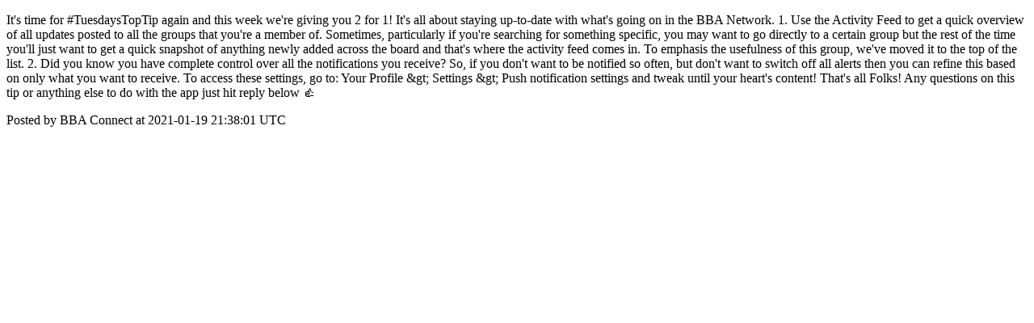

--- FILE ---
content_type: text/html; charset=utf-8
request_url: https://community.britishbodyguard.org/posts/327
body_size: 1632
content:
<!DOCTYPE html>
<html lang="en">
  <head>
    <meta charset="utf-8">
    <meta http-equiv="X-UA-Compatible" content="IE=edge">
    <!--https://developer.chrome.com/blog/viewport-resize-behavior/-->
    <meta name="viewport" content="width=device-width,initial-scale=1,viewport-fit=cover,interactive-widget=resizes-content">
    <meta name="apple-mobile-web-app-capable" content="yes">
    <meta name="mobile-web-app-capable" content="yes">
    <meta name="apple-mobile-web-app-title" content="BBA Connect">

    <link rel="preload" href="/api/v1/configuration" as="fetch" crossorigin="anonymous" nonce="hTBuF1rsXgBWxlJlQp+scQ==">


    <link rel="apple-touch-icon" sizes="57x57" href="https://res.cloudinary.com/disciple/image/upload/s--PvdLepEN--/c_fit,cs_srgb,h_57,w_57/dettkbmqyl2oy8n9e8cq.png"><link rel="icon" sizes="57x57" href="https://res.cloudinary.com/disciple/image/upload/s--PvdLepEN--/c_fit,cs_srgb,h_57,w_57/dettkbmqyl2oy8n9e8cq.png"><link rel="apple-touch-icon" sizes="76x76" href="https://res.cloudinary.com/disciple/image/upload/s--W-7MIf60--/c_fit,cs_srgb,h_76,w_76/dettkbmqyl2oy8n9e8cq.png"><link rel="icon" sizes="76x76" href="https://res.cloudinary.com/disciple/image/upload/s--W-7MIf60--/c_fit,cs_srgb,h_76,w_76/dettkbmqyl2oy8n9e8cq.png"><link rel="apple-touch-icon" sizes="120x120" href="https://res.cloudinary.com/disciple/image/upload/s--Ha2HGcyg--/c_fit,cs_srgb,h_120,w_120/dettkbmqyl2oy8n9e8cq.png"><link rel="icon" sizes="120x120" href="https://res.cloudinary.com/disciple/image/upload/s--Ha2HGcyg--/c_fit,cs_srgb,h_120,w_120/dettkbmqyl2oy8n9e8cq.png"><link rel="apple-touch-icon" sizes="152x152" href="https://res.cloudinary.com/disciple/image/upload/s--e3K-LWJd--/c_fit,cs_srgb,h_152,w_152/dettkbmqyl2oy8n9e8cq.png"><link rel="icon" sizes="152x152" href="https://res.cloudinary.com/disciple/image/upload/s--e3K-LWJd--/c_fit,cs_srgb,h_152,w_152/dettkbmqyl2oy8n9e8cq.png"><link rel="apple-touch-icon" sizes="167x167" href="https://res.cloudinary.com/disciple/image/upload/s--oVuA4KB1--/c_fit,cs_srgb,h_167,w_167/dettkbmqyl2oy8n9e8cq.png"><link rel="icon" sizes="167x167" href="https://res.cloudinary.com/disciple/image/upload/s--oVuA4KB1--/c_fit,cs_srgb,h_167,w_167/dettkbmqyl2oy8n9e8cq.png"><link rel="apple-touch-icon" sizes="180x180" href="https://res.cloudinary.com/disciple/image/upload/s--HpexEp59--/c_fit,cs_srgb,h_180,w_180/dettkbmqyl2oy8n9e8cq.png"><link rel="icon" sizes="180x180" href="https://res.cloudinary.com/disciple/image/upload/s--HpexEp59--/c_fit,cs_srgb,h_180,w_180/dettkbmqyl2oy8n9e8cq.png">
    <link rel="manifest" href="/manifest.json">
      <meta property="og:title" content="It&#39;s time for #TuesdaysTopTip again and this week..." /><meta property="og:type" content="article" /><meta property="og:url" content="https://community.britishbodyguard.org/posts/327" /><meta property="og:description" content="we&#39;re giving you 2 for 1! It&#39;s all about staying up-to-date with what&#39;s going on in the BBA Network.

1. Use the Activity Feed to get a quick overview of all updates posted to all the groups that you&#39;re a member of. Sometimes, particularly if you&#39;re searching for something specific, you may want to go directly to a certain group but the rest of the time you&#39;ll just want to get a quick snapshot of anything newly added across the board and that&#39;s where the activity feed comes in. To emphasis the usefulness of this group, we&#39;ve moved it to the top of the list.

2. Did you know you have complete control over all the notifications you receive? So, if you don&#39;t want to be notified so often, but don&#39;t want to switch off all alerts then you can refine this based on only what you want to receive. To access these settings, go to: Your Profile &amp;gt; Settings &amp;gt; Push notification settings and tweak until your heart&#39;s content!

That&#39;s all Folks! Any questions on this tip or anything else to do with the app just hit reply below 👍 | Shared from the official BBA Connect app." /><meta property="og:image" content="https://disciple-production.s3.amazonaws.com/dm-bba-production/processing/image/36d5e285-86e5-4201-bf8c-d1e12fa3e0e1.jpeg" /><meta property="og:image:width" content="222" /><meta property="og:image:height" content="480" /><meta property="og:locale" content="en_US" /><meta property="og:locale:alternate" content="en_GB" /><meta property="article:published_time" content="2021-01-19 21:38:01 UTC" /><meta property="article:author" content="BBA Connect" /><meta name="twitter:card" content="summary_large_image" /><meta name="twitter:site" content="@disciplemedia" /><meta name="twitter:title" content="It&#39;s time for #TuesdaysTopTip again and this week..." /><meta name="twitter:description" content="we&#39;re giving you 2 for 1! It&#39;s all about staying up-to-date with what&#39;s going on in the BBA Network.

1. Use the Activity Feed to get a quick overview of all updates posted to all the groups that you&#39;re a member of. Sometimes, particularly if you&#39;re searching for something specific, you may want to go directly to a certain group but the rest of the time you&#39;ll just want to get a quick snapshot of anything newly added across the board and that&#39;s where the activity feed comes in. To emphasis the usefulness of this group, we&#39;ve moved it to the top of the list.

2. Did you know you have complete control over all the notifications you receive? So, if you don&#39;t want to be notified so often, but don&#39;t want to switch off all alerts then you can refine this based on only what you want to receive. To access these settings, go to: Your Profile &amp;gt; Settings &amp;gt; Push notification settings and tweak until your heart&#39;s content!

That&#39;s all Folks! Any questions on this tip or anything else to do with the app just hit reply below 👍 | Shared from the official BBA Connect app." /><meta name="twitter:image" content="https://disciple-production.s3.amazonaws.com/dm-bba-production/processing/image/36d5e285-86e5-4201-bf8c-d1e12fa3e0e1.jpeg" /><meta name="twitter:image:alt" content="Image from the BBA Connect app" /><meta name="twitter:url" content="https://community.britishbodyguard.org/posts/327" /><meta property="al:ios:app_name" content="BBA Connect" /><meta property="al:android:app_name" content="BBA Connect" /><meta property="al:android:package" content="uk.co.disciplemedia.bba" /><meta property="al:ios:app_store_id" content="1508295497" />
      <link rel="canonical" href="https://community.britishbodyguard.org/posts/327">
    <meta property="og:site_name" content="The BBA Connect App">
      <title>“It&#39;s time for #TuesdaysTopTip ” : BBA Connect on BBA Connect</title>
      <meta name="description" content="BBA Connect on BBA Connect : BBA Connect is an industry-first mobile application brought to you by the British Bodyguard Association, the leading organisation for protection specialists. Providing networking, employment opportunities, training and industry resources, BBA Connect is the career management tool for the security industry.  Who you associate with matters!">

  </head>
  <body>
      <p>It&#39;s time for #TuesdaysTopTip again and this week we&#39;re giving you 2 for 1! It&#39;s all about staying up-to-date with what&#39;s going on in the BBA Network.

1. Use the Activity Feed to get a quick overview of all updates posted to all the groups that you&#39;re a member of. Sometimes, particularly if you&#39;re searching for something specific, you may want to go directly to a certain group but the rest of the time you&#39;ll just want to get a quick snapshot of anything newly added across the board and that&#39;s where the activity feed comes in. To emphasis the usefulness of this group, we&#39;ve moved it to the top of the list.

2. Did you know you have complete control over all the notifications you receive? So, if you don&#39;t want to be notified so often, but don&#39;t want to switch off all alerts then you can refine this based on only what you want to receive. To access these settings, go to: Your Profile &amp;gt; Settings &amp;gt; Push notification settings and tweak until your heart&#39;s content!

That&#39;s all Folks! Any questions on this tip or anything else to do with the app just hit reply below 👍</p>
      <p> Posted by BBA Connect at 2021-01-19 21:38:01 UTC</p>
  </body>
</html>
